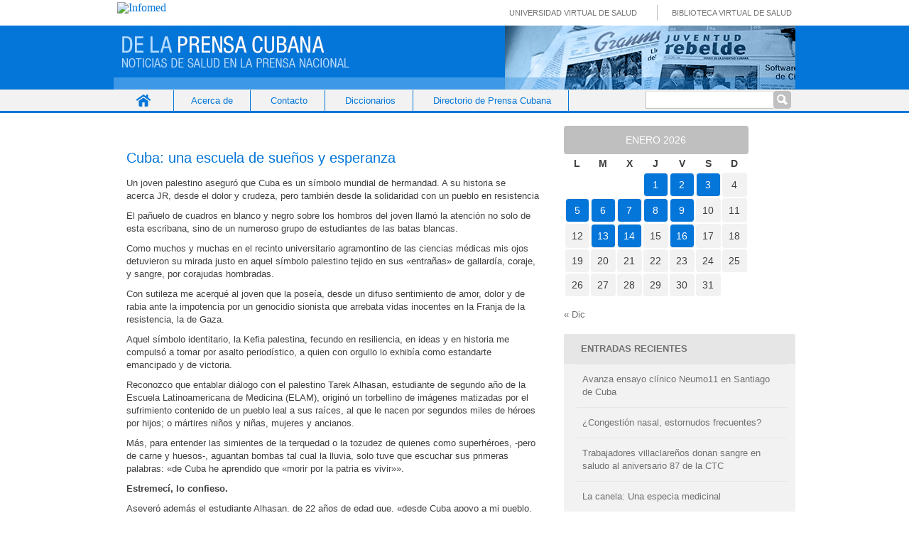

--- FILE ---
content_type: text/html; charset=UTF-8
request_url: http://www.prensacubana.sld.cu/cuba-una-escuela-de-suenos-y-esperanza/
body_size: 19663
content:
<!DOCTYPE html PUBLIC "-//W3C//DTD XHTML 1.0 Transitional//EN" "http://www.w3.org/TR/xhtml1/DTD/xhtml1-transitional.dtd">
<html xmlns="http://www.w3.org/1999/xhtml">
<head profile="http://gmpg.org/xfn/11">
<title>Prensa cubana &#8211; Cuba: una escuela de sueños y esperanza</title>
<meta http-equiv="Content-Type" content="text/html; charset=UTF-8" />
<meta name="distribution" content="global" />
<meta name="robots" content="follow, all" />
<meta name="language" content="en, sv" />
<meta name="generator" content="WordPress 6.1.1" />
<!-- leave this for stats please -->
<link rel="Shortcut Icon" href="http://www.prensacubana.sld.cuimages/favicon.ico" type="image/x-icon" />
<link rel="alternate" type="application/rss+xml" title="RSS 2.0" href="http://www.prensacubana.sld.cu/feed/" />
<link rel="alternate" type="text/xml" title="RSS .92" href="http://www.prensacubana.sld.cu/feed/rss/" />
<link rel="alternate" type="application/atom+xml" title="Atom 0.3" href="http://www.prensacubana.sld.cu/feed/atom/" />
<link rel="pingback" href="http://www.prensacubana.sld.cu/xmlrpc.php" />
	<link rel='archives' title='enero 2026' href='http://www.prensacubana.sld.cu/2026/01/' />
	<link rel='archives' title='diciembre 2025' href='http://www.prensacubana.sld.cu/2025/12/' />
	<link rel='archives' title='noviembre 2025' href='http://www.prensacubana.sld.cu/2025/11/' />
	<link rel='archives' title='octubre 2025' href='http://www.prensacubana.sld.cu/2025/10/' />
	<link rel='archives' title='septiembre 2025' href='http://www.prensacubana.sld.cu/2025/09/' />
	<link rel='archives' title='agosto 2025' href='http://www.prensacubana.sld.cu/2025/08/' />
	<link rel='archives' title='julio 2025' href='http://www.prensacubana.sld.cu/2025/07/' />
	<link rel='archives' title='junio 2025' href='http://www.prensacubana.sld.cu/2025/06/' />
	<link rel='archives' title='mayo 2025' href='http://www.prensacubana.sld.cu/2025/05/' />
	<link rel='archives' title='abril 2025' href='http://www.prensacubana.sld.cu/2025/04/' />
	<link rel='archives' title='marzo 2025' href='http://www.prensacubana.sld.cu/2025/03/' />
	<link rel='archives' title='febrero 2025' href='http://www.prensacubana.sld.cu/2025/02/' />
	<link rel='archives' title='enero 2025' href='http://www.prensacubana.sld.cu/2025/01/' />
	<link rel='archives' title='noviembre 2024' href='http://www.prensacubana.sld.cu/2024/11/' />
	<link rel='archives' title='octubre 2024' href='http://www.prensacubana.sld.cu/2024/10/' />
	<link rel='archives' title='septiembre 2024' href='http://www.prensacubana.sld.cu/2024/09/' />
	<link rel='archives' title='agosto 2024' href='http://www.prensacubana.sld.cu/2024/08/' />
	<link rel='archives' title='julio 2024' href='http://www.prensacubana.sld.cu/2024/07/' />
	<link rel='archives' title='junio 2024' href='http://www.prensacubana.sld.cu/2024/06/' />
	<link rel='archives' title='mayo 2024' href='http://www.prensacubana.sld.cu/2024/05/' />
	<link rel='archives' title='abril 2024' href='http://www.prensacubana.sld.cu/2024/04/' />
	<link rel='archives' title='marzo 2024' href='http://www.prensacubana.sld.cu/2024/03/' />
	<link rel='archives' title='febrero 2024' href='http://www.prensacubana.sld.cu/2024/02/' />
	<link rel='archives' title='enero 2024' href='http://www.prensacubana.sld.cu/2024/01/' />
	<link rel='archives' title='diciembre 2023' href='http://www.prensacubana.sld.cu/2023/12/' />
	<link rel='archives' title='noviembre 2023' href='http://www.prensacubana.sld.cu/2023/11/' />
	<link rel='archives' title='octubre 2023' href='http://www.prensacubana.sld.cu/2023/10/' />
	<link rel='archives' title='septiembre 2023' href='http://www.prensacubana.sld.cu/2023/09/' />
	<link rel='archives' title='agosto 2023' href='http://www.prensacubana.sld.cu/2023/08/' />
	<link rel='archives' title='julio 2023' href='http://www.prensacubana.sld.cu/2023/07/' />
	<link rel='archives' title='mayo 2023' href='http://www.prensacubana.sld.cu/2023/05/' />
	<link rel='archives' title='abril 2023' href='http://www.prensacubana.sld.cu/2023/04/' />
	<link rel='archives' title='marzo 2023' href='http://www.prensacubana.sld.cu/2023/03/' />
	<link rel='archives' title='febrero 2023' href='http://www.prensacubana.sld.cu/2023/02/' />
	<link rel='archives' title='enero 2023' href='http://www.prensacubana.sld.cu/2023/01/' />
	<link rel='archives' title='noviembre 2022' href='http://www.prensacubana.sld.cu/2022/11/' />
	<link rel='archives' title='octubre 2022' href='http://www.prensacubana.sld.cu/2022/10/' />
	<link rel='archives' title='septiembre 2022' href='http://www.prensacubana.sld.cu/2022/09/' />
	<link rel='archives' title='agosto 2022' href='http://www.prensacubana.sld.cu/2022/08/' />
	<link rel='archives' title='julio 2022' href='http://www.prensacubana.sld.cu/2022/07/' />
	<link rel='archives' title='junio 2022' href='http://www.prensacubana.sld.cu/2022/06/' />
	<link rel='archives' title='mayo 2022' href='http://www.prensacubana.sld.cu/2022/05/' />
	<link rel='archives' title='abril 2022' href='http://www.prensacubana.sld.cu/2022/04/' />
	<link rel='archives' title='marzo 2022' href='http://www.prensacubana.sld.cu/2022/03/' />
	<link rel='archives' title='febrero 2022' href='http://www.prensacubana.sld.cu/2022/02/' />
	<link rel='archives' title='enero 2022' href='http://www.prensacubana.sld.cu/2022/01/' />
	<link rel='archives' title='diciembre 2021' href='http://www.prensacubana.sld.cu/2021/12/' />
	<link rel='archives' title='noviembre 2021' href='http://www.prensacubana.sld.cu/2021/11/' />
	<link rel='archives' title='octubre 2021' href='http://www.prensacubana.sld.cu/2021/10/' />
	<link rel='archives' title='septiembre 2021' href='http://www.prensacubana.sld.cu/2021/09/' />
	<link rel='archives' title='agosto 2021' href='http://www.prensacubana.sld.cu/2021/08/' />
	<link rel='archives' title='julio 2021' href='http://www.prensacubana.sld.cu/2021/07/' />
	<link rel='archives' title='junio 2021' href='http://www.prensacubana.sld.cu/2021/06/' />
	<link rel='archives' title='mayo 2021' href='http://www.prensacubana.sld.cu/2021/05/' />
	<link rel='archives' title='abril 2021' href='http://www.prensacubana.sld.cu/2021/04/' />
	<link rel='archives' title='marzo 2020' href='http://www.prensacubana.sld.cu/2020/03/' />
<link rel="stylesheet" href="http://www.prensacubana.sld.cu/wp-content/themes/prensacubana/style.css" type="text/css" media="screen" />
<!--[if IE]>
<link rel="stylesheet" href="http://www.prensacubana.sld.cu/wp-content/themes/prensacubana/ie.css" media="screen" type="text/css" />
<![endif]-->
<meta name='robots' content='max-image-preview:large' />
<link rel="alternate" type="application/rss+xml" title="Prensa cubana &raquo; Comentario Cuba: una escuela de sueños y esperanza del feed" href="http://www.prensacubana.sld.cu/cuba-una-escuela-de-suenos-y-esperanza/feed/" />
<script type="text/javascript">
window._wpemojiSettings = {"baseUrl":"https:\/\/s.w.org\/images\/core\/emoji\/14.0.0\/72x72\/","ext":".png","svgUrl":"https:\/\/s.w.org\/images\/core\/emoji\/14.0.0\/svg\/","svgExt":".svg","source":{"concatemoji":"http:\/\/www.prensacubana.sld.cu\/wp-includes\/js\/wp-emoji-release.min.js?ver=6.1.1"}};
/*! This file is auto-generated */
!function(e,a,t){var n,r,o,i=a.createElement("canvas"),p=i.getContext&&i.getContext("2d");function s(e,t){var a=String.fromCharCode,e=(p.clearRect(0,0,i.width,i.height),p.fillText(a.apply(this,e),0,0),i.toDataURL());return p.clearRect(0,0,i.width,i.height),p.fillText(a.apply(this,t),0,0),e===i.toDataURL()}function c(e){var t=a.createElement("script");t.src=e,t.defer=t.type="text/javascript",a.getElementsByTagName("head")[0].appendChild(t)}for(o=Array("flag","emoji"),t.supports={everything:!0,everythingExceptFlag:!0},r=0;r<o.length;r++)t.supports[o[r]]=function(e){if(p&&p.fillText)switch(p.textBaseline="top",p.font="600 32px Arial",e){case"flag":return s([127987,65039,8205,9895,65039],[127987,65039,8203,9895,65039])?!1:!s([55356,56826,55356,56819],[55356,56826,8203,55356,56819])&&!s([55356,57332,56128,56423,56128,56418,56128,56421,56128,56430,56128,56423,56128,56447],[55356,57332,8203,56128,56423,8203,56128,56418,8203,56128,56421,8203,56128,56430,8203,56128,56423,8203,56128,56447]);case"emoji":return!s([129777,127995,8205,129778,127999],[129777,127995,8203,129778,127999])}return!1}(o[r]),t.supports.everything=t.supports.everything&&t.supports[o[r]],"flag"!==o[r]&&(t.supports.everythingExceptFlag=t.supports.everythingExceptFlag&&t.supports[o[r]]);t.supports.everythingExceptFlag=t.supports.everythingExceptFlag&&!t.supports.flag,t.DOMReady=!1,t.readyCallback=function(){t.DOMReady=!0},t.supports.everything||(n=function(){t.readyCallback()},a.addEventListener?(a.addEventListener("DOMContentLoaded",n,!1),e.addEventListener("load",n,!1)):(e.attachEvent("onload",n),a.attachEvent("onreadystatechange",function(){"complete"===a.readyState&&t.readyCallback()})),(e=t.source||{}).concatemoji?c(e.concatemoji):e.wpemoji&&e.twemoji&&(c(e.twemoji),c(e.wpemoji)))}(window,document,window._wpemojiSettings);
</script>
<style type="text/css">
img.wp-smiley,
img.emoji {
	display: inline !important;
	border: none !important;
	box-shadow: none !important;
	height: 1em !important;
	width: 1em !important;
	margin: 0 0.07em !important;
	vertical-align: -0.1em !important;
	background: none !important;
	padding: 0 !important;
}
</style>
	<link rel='stylesheet' id='wp-block-library-css' href='http://www.prensacubana.sld.cu/wp-includes/css/dist/block-library/style.min.css?ver=6.1.1' type='text/css' media='all' />
<link rel='stylesheet' id='classic-theme-styles-css' href='http://www.prensacubana.sld.cu/wp-includes/css/classic-themes.min.css?ver=1' type='text/css' media='all' />
<style id='global-styles-inline-css' type='text/css'>
body{--wp--preset--color--black: #000000;--wp--preset--color--cyan-bluish-gray: #abb8c3;--wp--preset--color--white: #ffffff;--wp--preset--color--pale-pink: #f78da7;--wp--preset--color--vivid-red: #cf2e2e;--wp--preset--color--luminous-vivid-orange: #ff6900;--wp--preset--color--luminous-vivid-amber: #fcb900;--wp--preset--color--light-green-cyan: #7bdcb5;--wp--preset--color--vivid-green-cyan: #00d084;--wp--preset--color--pale-cyan-blue: #8ed1fc;--wp--preset--color--vivid-cyan-blue: #0693e3;--wp--preset--color--vivid-purple: #9b51e0;--wp--preset--gradient--vivid-cyan-blue-to-vivid-purple: linear-gradient(135deg,rgba(6,147,227,1) 0%,rgb(155,81,224) 100%);--wp--preset--gradient--light-green-cyan-to-vivid-green-cyan: linear-gradient(135deg,rgb(122,220,180) 0%,rgb(0,208,130) 100%);--wp--preset--gradient--luminous-vivid-amber-to-luminous-vivid-orange: linear-gradient(135deg,rgba(252,185,0,1) 0%,rgba(255,105,0,1) 100%);--wp--preset--gradient--luminous-vivid-orange-to-vivid-red: linear-gradient(135deg,rgba(255,105,0,1) 0%,rgb(207,46,46) 100%);--wp--preset--gradient--very-light-gray-to-cyan-bluish-gray: linear-gradient(135deg,rgb(238,238,238) 0%,rgb(169,184,195) 100%);--wp--preset--gradient--cool-to-warm-spectrum: linear-gradient(135deg,rgb(74,234,220) 0%,rgb(151,120,209) 20%,rgb(207,42,186) 40%,rgb(238,44,130) 60%,rgb(251,105,98) 80%,rgb(254,248,76) 100%);--wp--preset--gradient--blush-light-purple: linear-gradient(135deg,rgb(255,206,236) 0%,rgb(152,150,240) 100%);--wp--preset--gradient--blush-bordeaux: linear-gradient(135deg,rgb(254,205,165) 0%,rgb(254,45,45) 50%,rgb(107,0,62) 100%);--wp--preset--gradient--luminous-dusk: linear-gradient(135deg,rgb(255,203,112) 0%,rgb(199,81,192) 50%,rgb(65,88,208) 100%);--wp--preset--gradient--pale-ocean: linear-gradient(135deg,rgb(255,245,203) 0%,rgb(182,227,212) 50%,rgb(51,167,181) 100%);--wp--preset--gradient--electric-grass: linear-gradient(135deg,rgb(202,248,128) 0%,rgb(113,206,126) 100%);--wp--preset--gradient--midnight: linear-gradient(135deg,rgb(2,3,129) 0%,rgb(40,116,252) 100%);--wp--preset--duotone--dark-grayscale: url('#wp-duotone-dark-grayscale');--wp--preset--duotone--grayscale: url('#wp-duotone-grayscale');--wp--preset--duotone--purple-yellow: url('#wp-duotone-purple-yellow');--wp--preset--duotone--blue-red: url('#wp-duotone-blue-red');--wp--preset--duotone--midnight: url('#wp-duotone-midnight');--wp--preset--duotone--magenta-yellow: url('#wp-duotone-magenta-yellow');--wp--preset--duotone--purple-green: url('#wp-duotone-purple-green');--wp--preset--duotone--blue-orange: url('#wp-duotone-blue-orange');--wp--preset--font-size--small: 13px;--wp--preset--font-size--medium: 20px;--wp--preset--font-size--large: 36px;--wp--preset--font-size--x-large: 42px;--wp--preset--spacing--20: 0.44rem;--wp--preset--spacing--30: 0.67rem;--wp--preset--spacing--40: 1rem;--wp--preset--spacing--50: 1.5rem;--wp--preset--spacing--60: 2.25rem;--wp--preset--spacing--70: 3.38rem;--wp--preset--spacing--80: 5.06rem;}:where(.is-layout-flex){gap: 0.5em;}body .is-layout-flow > .alignleft{float: left;margin-inline-start: 0;margin-inline-end: 2em;}body .is-layout-flow > .alignright{float: right;margin-inline-start: 2em;margin-inline-end: 0;}body .is-layout-flow > .aligncenter{margin-left: auto !important;margin-right: auto !important;}body .is-layout-constrained > .alignleft{float: left;margin-inline-start: 0;margin-inline-end: 2em;}body .is-layout-constrained > .alignright{float: right;margin-inline-start: 2em;margin-inline-end: 0;}body .is-layout-constrained > .aligncenter{margin-left: auto !important;margin-right: auto !important;}body .is-layout-constrained > :where(:not(.alignleft):not(.alignright):not(.alignfull)){max-width: var(--wp--style--global--content-size);margin-left: auto !important;margin-right: auto !important;}body .is-layout-constrained > .alignwide{max-width: var(--wp--style--global--wide-size);}body .is-layout-flex{display: flex;}body .is-layout-flex{flex-wrap: wrap;align-items: center;}body .is-layout-flex > *{margin: 0;}:where(.wp-block-columns.is-layout-flex){gap: 2em;}.has-black-color{color: var(--wp--preset--color--black) !important;}.has-cyan-bluish-gray-color{color: var(--wp--preset--color--cyan-bluish-gray) !important;}.has-white-color{color: var(--wp--preset--color--white) !important;}.has-pale-pink-color{color: var(--wp--preset--color--pale-pink) !important;}.has-vivid-red-color{color: var(--wp--preset--color--vivid-red) !important;}.has-luminous-vivid-orange-color{color: var(--wp--preset--color--luminous-vivid-orange) !important;}.has-luminous-vivid-amber-color{color: var(--wp--preset--color--luminous-vivid-amber) !important;}.has-light-green-cyan-color{color: var(--wp--preset--color--light-green-cyan) !important;}.has-vivid-green-cyan-color{color: var(--wp--preset--color--vivid-green-cyan) !important;}.has-pale-cyan-blue-color{color: var(--wp--preset--color--pale-cyan-blue) !important;}.has-vivid-cyan-blue-color{color: var(--wp--preset--color--vivid-cyan-blue) !important;}.has-vivid-purple-color{color: var(--wp--preset--color--vivid-purple) !important;}.has-black-background-color{background-color: var(--wp--preset--color--black) !important;}.has-cyan-bluish-gray-background-color{background-color: var(--wp--preset--color--cyan-bluish-gray) !important;}.has-white-background-color{background-color: var(--wp--preset--color--white) !important;}.has-pale-pink-background-color{background-color: var(--wp--preset--color--pale-pink) !important;}.has-vivid-red-background-color{background-color: var(--wp--preset--color--vivid-red) !important;}.has-luminous-vivid-orange-background-color{background-color: var(--wp--preset--color--luminous-vivid-orange) !important;}.has-luminous-vivid-amber-background-color{background-color: var(--wp--preset--color--luminous-vivid-amber) !important;}.has-light-green-cyan-background-color{background-color: var(--wp--preset--color--light-green-cyan) !important;}.has-vivid-green-cyan-background-color{background-color: var(--wp--preset--color--vivid-green-cyan) !important;}.has-pale-cyan-blue-background-color{background-color: var(--wp--preset--color--pale-cyan-blue) !important;}.has-vivid-cyan-blue-background-color{background-color: var(--wp--preset--color--vivid-cyan-blue) !important;}.has-vivid-purple-background-color{background-color: var(--wp--preset--color--vivid-purple) !important;}.has-black-border-color{border-color: var(--wp--preset--color--black) !important;}.has-cyan-bluish-gray-border-color{border-color: var(--wp--preset--color--cyan-bluish-gray) !important;}.has-white-border-color{border-color: var(--wp--preset--color--white) !important;}.has-pale-pink-border-color{border-color: var(--wp--preset--color--pale-pink) !important;}.has-vivid-red-border-color{border-color: var(--wp--preset--color--vivid-red) !important;}.has-luminous-vivid-orange-border-color{border-color: var(--wp--preset--color--luminous-vivid-orange) !important;}.has-luminous-vivid-amber-border-color{border-color: var(--wp--preset--color--luminous-vivid-amber) !important;}.has-light-green-cyan-border-color{border-color: var(--wp--preset--color--light-green-cyan) !important;}.has-vivid-green-cyan-border-color{border-color: var(--wp--preset--color--vivid-green-cyan) !important;}.has-pale-cyan-blue-border-color{border-color: var(--wp--preset--color--pale-cyan-blue) !important;}.has-vivid-cyan-blue-border-color{border-color: var(--wp--preset--color--vivid-cyan-blue) !important;}.has-vivid-purple-border-color{border-color: var(--wp--preset--color--vivid-purple) !important;}.has-vivid-cyan-blue-to-vivid-purple-gradient-background{background: var(--wp--preset--gradient--vivid-cyan-blue-to-vivid-purple) !important;}.has-light-green-cyan-to-vivid-green-cyan-gradient-background{background: var(--wp--preset--gradient--light-green-cyan-to-vivid-green-cyan) !important;}.has-luminous-vivid-amber-to-luminous-vivid-orange-gradient-background{background: var(--wp--preset--gradient--luminous-vivid-amber-to-luminous-vivid-orange) !important;}.has-luminous-vivid-orange-to-vivid-red-gradient-background{background: var(--wp--preset--gradient--luminous-vivid-orange-to-vivid-red) !important;}.has-very-light-gray-to-cyan-bluish-gray-gradient-background{background: var(--wp--preset--gradient--very-light-gray-to-cyan-bluish-gray) !important;}.has-cool-to-warm-spectrum-gradient-background{background: var(--wp--preset--gradient--cool-to-warm-spectrum) !important;}.has-blush-light-purple-gradient-background{background: var(--wp--preset--gradient--blush-light-purple) !important;}.has-blush-bordeaux-gradient-background{background: var(--wp--preset--gradient--blush-bordeaux) !important;}.has-luminous-dusk-gradient-background{background: var(--wp--preset--gradient--luminous-dusk) !important;}.has-pale-ocean-gradient-background{background: var(--wp--preset--gradient--pale-ocean) !important;}.has-electric-grass-gradient-background{background: var(--wp--preset--gradient--electric-grass) !important;}.has-midnight-gradient-background{background: var(--wp--preset--gradient--midnight) !important;}.has-small-font-size{font-size: var(--wp--preset--font-size--small) !important;}.has-medium-font-size{font-size: var(--wp--preset--font-size--medium) !important;}.has-large-font-size{font-size: var(--wp--preset--font-size--large) !important;}.has-x-large-font-size{font-size: var(--wp--preset--font-size--x-large) !important;}
.wp-block-navigation a:where(:not(.wp-element-button)){color: inherit;}
:where(.wp-block-columns.is-layout-flex){gap: 2em;}
.wp-block-pullquote{font-size: 1.5em;line-height: 1.6;}
</style>
<link rel='stylesheet' id='contact-form-7-css' href='http://www.prensacubana.sld.cu/wp-content/plugins/contact-form-7/includes/css/styles.css?ver=5.7.3' type='text/css' media='all' />
<script type='text/javascript' src='http://www.prensacubana.sld.cu/wp-includes/js/jquery/jquery.min.js?ver=3.6.1' id='jquery-core-js'></script>
<script type='text/javascript' src='http://www.prensacubana.sld.cu/wp-includes/js/jquery/jquery-migrate.min.js?ver=3.3.2' id='jquery-migrate-js'></script>
<link rel="https://api.w.org/" href="http://www.prensacubana.sld.cu/wp-json/" /><link rel="alternate" type="application/json" href="http://www.prensacubana.sld.cu/wp-json/wp/v2/posts/36368" /><link rel="EditURI" type="application/rsd+xml" title="RSD" href="http://www.prensacubana.sld.cu/xmlrpc.php?rsd" />
<link rel="wlwmanifest" type="application/wlwmanifest+xml" href="http://www.prensacubana.sld.cu/wp-includes/wlwmanifest.xml" />
<meta name="generator" content="WordPress 6.1.1" />
<link rel="canonical" href="http://www.prensacubana.sld.cu/cuba-una-escuela-de-suenos-y-esperanza/" />
<link rel='shortlink' href='http://www.prensacubana.sld.cu/?p=36368' />
<link rel="alternate" type="application/json+oembed" href="http://www.prensacubana.sld.cu/wp-json/oembed/1.0/embed?url=http%3A%2F%2Fwww.prensacubana.sld.cu%2Fcuba-una-escuela-de-suenos-y-esperanza%2F" />
<link rel="alternate" type="text/xml+oembed" href="http://www.prensacubana.sld.cu/wp-json/oembed/1.0/embed?url=http%3A%2F%2Fwww.prensacubana.sld.cu%2Fcuba-una-escuela-de-suenos-y-esperanza%2F&#038;format=xml" />
</head>
<body>
<div id="logo">
	<div id="wrapper_imgInfo">
	  <div id="imgInfo">
		<a href="http://www.sld.cu"><img src="http://fnmedicamentos.sld.cu/local/interface/default/images/logoinfomed.gif" alt="Infomed"  border="0" title="Infomed" /></a>
	  </div>
	  <div id="menulogo">	
		<ul>
			<li class="uvs"><a href="http://www.uvs.sld.cu" title="UVS" > Universidad Virtual de Salud</a></li>
			<li class="bvs"><a href="http://www.bvs.sld.cu" title="BVS" > Biblioteca Virtual de Salud</a></li>
		</ul>
	   </div>
	</div>
</div>
<div id="header">
	<a href="http://www.prensacubana.sld.cu/">Prensa cubana</a>
	<//?php bloginfo('description'); ?>
</div>

<div id="navbar">
 <div class="wrapper_navbar">
	<div class="nav-menu"><ul>
<li ><a href="http://www.prensacubana.sld.cu/">Inicio</a></li><li class="page_item page-item-16170"><a href="http://www.prensacubana.sld.cu/acerca-de/">Acerca de</a></li>
<li class="page_item page-item-10"><a href="http://www.prensacubana.sld.cu/contacto/">Contacto</a></li>
<li class="page_item page-item-21701"><a href="http://www.prensacubana.sld.cu/diccionarios/">Diccionarios</a></li>
<li class="page_item page-item-34235"><a href="http://www.prensacubana.sld.cu/directorio-de-prensa-cubana/">Directorio de Prensa Cubana</a></li>
</ul></div>
	<!-- #site-navigation -->
    <span class="searchform"><form role="search" method="get" id="searchform" class="searchform" action="http://www.prensacubana.sld.cu/">
				<div>
					<label class="screen-reader-text" for="s">Buscar:</label>
					<input type="text" value="" name="s" id="s" />
					<input type="submit" id="searchsubmit" value="Buscar" />
				</div>
			</form></span> 
 </div>
</div>
<div id="wrap">
<div id="content">
<!--l_sidebar.php-->
<div id="contentmiddle">
	 <div class="contenedor">
	<div class="contentdate">
	<h3>Abr</h3>
	<h4>22</h4>
	</div>	
    <div class="contenttitle">
	<h1><a href="http://www.prensacubana.sld.cu/cuba-una-escuela-de-suenos-y-esperanza/" rel="bookmark">Cuba: una escuela de sueños y esperanza</a></h1>
	<!--p> | <a href="http://www.prensacubana.sld.cu/cuba-una-escuela-de-suenos-y-esperanza/#respond">Leave a Comment</a>	</p-->
	</div>
	<p>Un joven palestino aseguró que Cuba es un símbolo mundial de hermandad. A su historia se acerca JR, desde el dolor y crudeza, pero también desde la solidaridad con un pueblo en resistencia</p>
<p>El pañuelo de cuadros en blanco y negro sobre los hombros del joven llamó la atención no solo de esta escribana, sino de un numeroso grupo de estudiantes de las batas blancas.</p>
<p>Como muchos y muchas en el recinto universitario agramontino de las ciencias médicas mis ojos detuvieron su mirada justo en aquel símbolo palestino tejido en sus «entrañas» de gallardía, coraje, y sangre, por corajudas hombradas.</p>
<p>Con sutileza me acerqué al joven que la poseía, desde un difuso sentimiento de amor, dolor y de rabia ante la impotencia por un genocidio sionista que arrebata vidas inocentes en la Franja de la resistencia, la de Gaza.</p>
<p>Aquel símbolo identitario, la Kefia palestina, fecundo en resiliencia, en ideas y en historia me compulsó a tomar por asalto periodístico, a quien con orgullo lo exhibía como estandarte emancipado y de victoria.</p>
<p>Reconozco que entablar diálogo con el palestino Tarek Alhasan, estudiante de segundo año de la Escuela Latinoamericana de Medicina (ELAM), originó un torbellino de imágenes matizadas por el sufrimiento contenido de un pueblo leal a sus raíces, al que le nacen por segundos miles de héroes por hijos; o mártires niños y niñas, mujeres y ancianos.</p>
<p>Más, para entender las simientes de la terquedad o la tozudez de quienes como superhéroes, -pero de carne y huesos-, aguantan bombas tal cual la lluvia, solo tuve que escuchar sus primeras palabras: «de Cuba he aprendido que «morir por la patria es vivir»».</p>
<p><strong>Estremecí, lo confieso.</strong></p>
<p>Aseveró además el estudiante Alhasan, de 22 años de edad que, «desde Cuba apoyo a mi pueblo, porque somos un pueblo en resistencia. A mis hermanos les digo que resistan y que todos los jóvenes palestinos estén unidos en la lucha por la libertad».</p>
<p>Tarek, quien visitó Camagüey como invitado al Octavo Encuentro Nacional de Estudiantes de las Ciencias Médicas, el cual concluyó este viernes, aseguró que Cuba es un símbolo mundial de hermandad.</p>
<p>Todos mis compatriotas estamos agradecidos de Cuba, de su solidaridad y ejemplo. Cuba siempre nos muestra su grandeza. He visto los actos de apoyo en todas las provincias del país y eso nos da fuerza, porque no estamos solos en esta lucha», refirió.</p>
<p>De la ELAM comentó sobre sus enseñanzas que van más allá de las aspiraciones individuales: «Comparto costumbres, tradiciones y culturas con los compañeros de otros países, lo cual me fortaleza y hermana. La escuela es una comunidad de proyectos profesionales y de vida para los estudiantes extranjeros y de esperanza, en la que estudiantes palestinos y de otras latitudes encuentran sus sueños».</p>
<p>Aseveró, quien es un refugiado en el Líbano, al igual que su familia, la cual emigró desde el año 1975, del siglo pasado, que la distancia no detiene sus deseos de luchar por la libertad de su patria.</p>
<p>En Cuba nos formamos como médico de ciencia y conciencia para ayudar a nuestro pueblo. Estamos en una etapa en la que la causa palestina nos une, a pesar del lugar donde nos encontremos, y ese es uno de nuestros objetivos, la unidad, además del de la resistencia».</p>
<p>Tarek Alhasan, quien aspira a convertirse en ortopédico subrayó: «Hay dolor cuando se piensa en los seres queridos. Nos comunicamos con nuestras familias cuando podemos, porque no hay internet. La situación allá es muy dura y siempre esperamos noticias igual de duras, pero rendirse no es el camino, por eso cuando concluya mis estudios seré un médico para mi país».</p>
<p>De las enseñanzas de los jóvenes cubanos Tarek Alhasan, quien como su familia se sabe natural de la Franja de Gaza, comentó: «Los jóvenes cubanos son parte del futuro de Cuba y del mundo. Ellos se preparan para servir a su pueblo bajo cualquier circunstancia y en eso nos parecemos. Doy gracias por sus enseñanzas».</p>
<p><strong>21 abril 2024| Fuente: <a href="https://www.juventudrebelde.cu/cuba/2024-04-21/cuba-una-escuela-de-suenos-y-esperanza">Juventud Rebelde</a></strong></p>
	<div class="nueva">
	abril 22, 2024 | Gleidis Hurtado Cumbá | Filed under: <a href="http://www.prensacubana.sld.cu/category/cuba-2/" rel="category tag">Cuba</a>, <a href="http://www.prensacubana.sld.cu/category/de-la-prensa-cubana/" rel="category tag">De la prensa cubana</a>, <a href="http://www.prensacubana.sld.cu/category/de-la-prensa-cubana/educacion/" rel="category tag">Educación</a>, <a href="http://www.prensacubana.sld.cu/category/de-la-prensa-cubana/reconocimiento/" rel="category tag">Reconocimiento</a>, <a href="http://www.prensacubana.sld.cu/category/de-la-prensa-cubana/salud/" rel="category tag">Salud</a>, <a href="http://www.prensacubana.sld.cu/category/de-la-prensa-cubana/solidaridad/" rel="category tag">Solidaridad</a> | Etiquetas: <a href="http://www.prensacubana.sld.cu/tag/conversacion/" rel="tag">conversación</a>, <a href="http://www.prensacubana.sld.cu/tag/ensenanza/" rel="tag">enseñanza</a>, <a href="http://www.prensacubana.sld.cu/tag/estudiante-de-segundo-ano-de-la-escuela-latinoamericana-de-medicina-elam/" rel="tag">estudiante de segundo año de la Escuela Latinoamericana de Medicina (ELAM)</a>, <a href="http://www.prensacubana.sld.cu/tag/franja-de-gaza/" rel="tag">Franja de Gaza</a>, <a href="http://www.prensacubana.sld.cu/tag/palestino-tarek-alhasan/" rel="tag">palestino Tarek Alhasan</a> |  	</div>
	<!--
		-->
		<p align="center">
		<div class="pagination"></div>	  
    </p>
	<h1>Comments</h1>
	<div id="commentblock">
<!--comments form -->
	    
   <!--comments area-->
      <!-- If comments are open, but there are no comments. -->
            
<div id="commentsform">
    <form action="http://www.prensacubana.sld.cu/wp-comments-post.php" method="post" id="commentform">
            
      <p>Name (required)<br />
      <input type="text" name="author" id="s1" value="" size="30" tabindex="1" />
      </p>
      
      <p>Email (required)<br />
      <input type="text" name="email" id="s2" value="" size="30" tabindex="2" />
      </p>
      
      <p>Web<br />
      <input type="text" name="url" id="s3" value="" size="30" tabindex="3" />
      </p>
      
            <!--<p>XHTML:</strong> You can use these tags: &lt;a href=&quot;&quot; title=&quot;&quot;&gt; &lt;abbr title=&quot;&quot;&gt; &lt;acronym title=&quot;&quot;&gt; &lt;b&gt; &lt;blockquote cite=&quot;&quot;&gt; &lt;cite&gt; &lt;code&gt; &lt;del datetime=&quot;&quot;&gt; &lt;em&gt; &lt;i&gt; &lt;q cite=&quot;&quot;&gt; &lt;s&gt; &lt;strike&gt; &lt;strong&gt; </p>-->
      <p>Speak your mind<br />
      <textarea name="comment" id="s4" cols="90" rows="10" tabindex="4"></textarea>
      </p>
      
      <p>
        <input name="submit" type="submit" id="hbutt" tabindex="5" value="Submit Comment" />
        <input type="hidden" name="comment_post_ID" value="36368" />
      </p>
      <p class="comment-form-captcha">
		<label><b>Captcha </b><span class="required">*</span></label>
		<div style="clear:both;"></div><div style="clear:both;"></div><img src="[data-uri]"/ width="100"><label>Escriba el texto mostrado arriba:</label>
		<input id="captcha_code" name="captcha_code" size="15" type="text" />
		<div style="clear:both;"></div>
		</p>    </form>
  </div>


</div>
 </div>
</div>	
<!-- begin r_sidebar -->

	<div id="r_sidebar">
	<ul id="r_sidebarwidgeted">
	<li id="calendar-2" class="widget widget_calendar"><div id="calendar_wrap" class="calendar_wrap"><table id="wp-calendar" class="wp-calendar-table">
	<caption>enero 2026</caption>
	<thead>
	<tr>
		<th scope="col" title="lunes">L</th>
		<th scope="col" title="martes">M</th>
		<th scope="col" title="miércoles">X</th>
		<th scope="col" title="jueves">J</th>
		<th scope="col" title="viernes">V</th>
		<th scope="col" title="sábado">S</th>
		<th scope="col" title="domingo">D</th>
	</tr>
	</thead>
	<tbody>
	<tr>
		<td colspan="3" class="pad">&nbsp;</td><td><a href="http://www.prensacubana.sld.cu/2026/01/01/" aria-label="Entradas publicadas el 1 de January de 2026">1</a></td><td><a href="http://www.prensacubana.sld.cu/2026/01/02/" aria-label="Entradas publicadas el 2 de January de 2026">2</a></td><td><a href="http://www.prensacubana.sld.cu/2026/01/03/" aria-label="Entradas publicadas el 3 de January de 2026">3</a></td><td>4</td>
	</tr>
	<tr>
		<td><a href="http://www.prensacubana.sld.cu/2026/01/05/" aria-label="Entradas publicadas el 5 de January de 2026">5</a></td><td><a href="http://www.prensacubana.sld.cu/2026/01/06/" aria-label="Entradas publicadas el 6 de January de 2026">6</a></td><td><a href="http://www.prensacubana.sld.cu/2026/01/07/" aria-label="Entradas publicadas el 7 de January de 2026">7</a></td><td><a href="http://www.prensacubana.sld.cu/2026/01/08/" aria-label="Entradas publicadas el 8 de January de 2026">8</a></td><td><a href="http://www.prensacubana.sld.cu/2026/01/09/" aria-label="Entradas publicadas el 9 de January de 2026">9</a></td><td>10</td><td>11</td>
	</tr>
	<tr>
		<td>12</td><td><a href="http://www.prensacubana.sld.cu/2026/01/13/" aria-label="Entradas publicadas el 13 de January de 2026">13</a></td><td><a href="http://www.prensacubana.sld.cu/2026/01/14/" aria-label="Entradas publicadas el 14 de January de 2026">14</a></td><td>15</td><td><a href="http://www.prensacubana.sld.cu/2026/01/16/" aria-label="Entradas publicadas el 16 de January de 2026">16</a></td><td>17</td><td id="today">18</td>
	</tr>
	<tr>
		<td>19</td><td>20</td><td>21</td><td>22</td><td>23</td><td>24</td><td>25</td>
	</tr>
	<tr>
		<td>26</td><td>27</td><td>28</td><td>29</td><td>30</td><td>31</td>
		<td class="pad" colspan="1">&nbsp;</td>
	</tr>
	</tbody>
	</table><nav aria-label="Meses anteriores y posteriores" class="wp-calendar-nav">
		<span class="wp-calendar-nav-prev"><a href="http://www.prensacubana.sld.cu/2025/12/">&laquo; Dic</a></span>
		<span class="pad">&nbsp;</span>
		<span class="wp-calendar-nav-next">&nbsp;</span>
	</nav></div></li>

		<li id="recent-posts-2" class="widget widget_recent_entries">
		<h2 class="widgettitle">Entradas recientes</h2>

		<ul>
											<li>
					<a href="http://www.prensacubana.sld.cu/avanza-ensayo-clinico-neumo11-en-santiago-de-cuba/">Avanza ensayo clínico Neumo11 en Santiago de Cuba</a>
									</li>
											<li>
					<a href="http://www.prensacubana.sld.cu/congestion-nasal-estornudos-frecuentes/">¿Congestión nasal, estornudos frecuentes?</a>
									</li>
											<li>
					<a href="http://www.prensacubana.sld.cu/trabajadores-villaclarenos-donan-sangre-en-saludo-al-aniversario-87-de-la-ctc/">Trabajadores villaclareños donan sangre en saludo al aniversario 87 de la CTC</a>
									</li>
											<li>
					<a href="http://www.prensacubana.sld.cu/la-canela-una-especia-medicinal/">La canela: Una especia medicinal</a>
									</li>
											<li>
					<a href="http://www.prensacubana.sld.cu/crearan-en-matanzas-observatorio-cientifico-de-riesgos-asociados-al-pami/">Crearán en Matanzas observatorio científico de riesgos asociados al PAMI</a>
									</li>
					</ul>

		</li>
<li id="archives-2" class="widget widget_archive"><h2 class="widgettitle">Archivos</h2>
		<label class="screen-reader-text" for="archives-dropdown-2">Archivos</label>
		<select id="archives-dropdown-2" name="archive-dropdown">
			
			<option value="">Elegir el mes</option>
				<option value='http://www.prensacubana.sld.cu/2026/01/'> enero 2026 &nbsp;(48)</option>
	<option value='http://www.prensacubana.sld.cu/2025/12/'> diciembre 2025 &nbsp;(4)</option>
	<option value='http://www.prensacubana.sld.cu/2025/11/'> noviembre 2025 &nbsp;(79)</option>
	<option value='http://www.prensacubana.sld.cu/2025/10/'> octubre 2025 &nbsp;(44)</option>
	<option value='http://www.prensacubana.sld.cu/2025/09/'> septiembre 2025 &nbsp;(55)</option>
	<option value='http://www.prensacubana.sld.cu/2025/08/'> agosto 2025 &nbsp;(65)</option>
	<option value='http://www.prensacubana.sld.cu/2025/07/'> julio 2025 &nbsp;(83)</option>
	<option value='http://www.prensacubana.sld.cu/2025/06/'> junio 2025 &nbsp;(74)</option>
	<option value='http://www.prensacubana.sld.cu/2025/05/'> mayo 2025 &nbsp;(43)</option>
	<option value='http://www.prensacubana.sld.cu/2025/04/'> abril 2025 &nbsp;(65)</option>
	<option value='http://www.prensacubana.sld.cu/2025/03/'> marzo 2025 &nbsp;(36)</option>
	<option value='http://www.prensacubana.sld.cu/2025/02/'> febrero 2025 &nbsp;(50)</option>
	<option value='http://www.prensacubana.sld.cu/2025/01/'> enero 2025 &nbsp;(26)</option>
	<option value='http://www.prensacubana.sld.cu/2024/11/'> noviembre 2024 &nbsp;(1)</option>
	<option value='http://www.prensacubana.sld.cu/2024/10/'> octubre 2024 &nbsp;(9)</option>
	<option value='http://www.prensacubana.sld.cu/2024/09/'> septiembre 2024 &nbsp;(12)</option>
	<option value='http://www.prensacubana.sld.cu/2024/08/'> agosto 2024 &nbsp;(30)</option>
	<option value='http://www.prensacubana.sld.cu/2024/07/'> julio 2024 &nbsp;(40)</option>
	<option value='http://www.prensacubana.sld.cu/2024/06/'> junio 2024 &nbsp;(59)</option>
	<option value='http://www.prensacubana.sld.cu/2024/05/'> mayo 2024 &nbsp;(78)</option>
	<option value='http://www.prensacubana.sld.cu/2024/04/'> abril 2024 &nbsp;(100)</option>
	<option value='http://www.prensacubana.sld.cu/2024/03/'> marzo 2024 &nbsp;(64)</option>
	<option value='http://www.prensacubana.sld.cu/2024/02/'> febrero 2024 &nbsp;(48)</option>
	<option value='http://www.prensacubana.sld.cu/2024/01/'> enero 2024 &nbsp;(64)</option>
	<option value='http://www.prensacubana.sld.cu/2023/12/'> diciembre 2023 &nbsp;(40)</option>
	<option value='http://www.prensacubana.sld.cu/2023/11/'> noviembre 2023 &nbsp;(111)</option>
	<option value='http://www.prensacubana.sld.cu/2023/10/'> octubre 2023 &nbsp;(94)</option>
	<option value='http://www.prensacubana.sld.cu/2023/09/'> septiembre 2023 &nbsp;(112)</option>
	<option value='http://www.prensacubana.sld.cu/2023/08/'> agosto 2023 &nbsp;(117)</option>
	<option value='http://www.prensacubana.sld.cu/2023/07/'> julio 2023 &nbsp;(8)</option>
	<option value='http://www.prensacubana.sld.cu/2023/05/'> mayo 2023 &nbsp;(25)</option>
	<option value='http://www.prensacubana.sld.cu/2023/04/'> abril 2023 &nbsp;(69)</option>
	<option value='http://www.prensacubana.sld.cu/2023/03/'> marzo 2023 &nbsp;(12)</option>
	<option value='http://www.prensacubana.sld.cu/2023/02/'> febrero 2023 &nbsp;(66)</option>
	<option value='http://www.prensacubana.sld.cu/2023/01/'> enero 2023 &nbsp;(44)</option>
	<option value='http://www.prensacubana.sld.cu/2022/11/'> noviembre 2022 &nbsp;(110)</option>
	<option value='http://www.prensacubana.sld.cu/2022/10/'> octubre 2022 &nbsp;(139)</option>
	<option value='http://www.prensacubana.sld.cu/2022/09/'> septiembre 2022 &nbsp;(118)</option>
	<option value='http://www.prensacubana.sld.cu/2022/08/'> agosto 2022 &nbsp;(144)</option>
	<option value='http://www.prensacubana.sld.cu/2022/07/'> julio 2022 &nbsp;(181)</option>
	<option value='http://www.prensacubana.sld.cu/2022/06/'> junio 2022 &nbsp;(139)</option>
	<option value='http://www.prensacubana.sld.cu/2022/05/'> mayo 2022 &nbsp;(180)</option>
	<option value='http://www.prensacubana.sld.cu/2022/04/'> abril 2022 &nbsp;(180)</option>
	<option value='http://www.prensacubana.sld.cu/2022/03/'> marzo 2022 &nbsp;(179)</option>
	<option value='http://www.prensacubana.sld.cu/2022/02/'> febrero 2022 &nbsp;(136)</option>
	<option value='http://www.prensacubana.sld.cu/2022/01/'> enero 2022 &nbsp;(166)</option>
	<option value='http://www.prensacubana.sld.cu/2021/12/'> diciembre 2021 &nbsp;(183)</option>
	<option value='http://www.prensacubana.sld.cu/2021/11/'> noviembre 2021 &nbsp;(171)</option>
	<option value='http://www.prensacubana.sld.cu/2021/10/'> octubre 2021 &nbsp;(173)</option>
	<option value='http://www.prensacubana.sld.cu/2021/09/'> septiembre 2021 &nbsp;(168)</option>
	<option value='http://www.prensacubana.sld.cu/2021/08/'> agosto 2021 &nbsp;(206)</option>
	<option value='http://www.prensacubana.sld.cu/2021/07/'> julio 2021 &nbsp;(218)</option>
	<option value='http://www.prensacubana.sld.cu/2021/06/'> junio 2021 &nbsp;(192)</option>
	<option value='http://www.prensacubana.sld.cu/2021/05/'> mayo 2021 &nbsp;(150)</option>
	<option value='http://www.prensacubana.sld.cu/2021/04/'> abril 2021 &nbsp;(1)</option>
	<option value='http://www.prensacubana.sld.cu/2020/03/'> marzo 2020 &nbsp;(99)</option>

		</select>

<script type="text/javascript">
/* <![CDATA[ */
(function() {
	var dropdown = document.getElementById( "archives-dropdown-2" );
	function onSelectChange() {
		if ( dropdown.options[ dropdown.selectedIndex ].value !== '' ) {
			document.location.href = this.options[ this.selectedIndex ].value;
		}
	}
	dropdown.onchange = onSelectChange;
})();
/* ]]> */
</script>
			</li>
<li id="categories-2" class="widget widget_categories"><h2 class="widgettitle">Categorías</h2>

			<ul>
					<li class="cat-item cat-item-1560"><a href="http://www.prensacubana.sld.cu/category/de-la-prensa-cubana/cubavive/">#CubaVive</a>
</li>
	<li class="cat-item cat-item-1165"><a href="http://www.prensacubana.sld.cu/category/de-la-prensa-cubana/abdala/">Abdala</a>
</li>
	<li class="cat-item cat-item-2991"><a href="http://www.prensacubana.sld.cu/category/de-la-prensa-cubana/accidente/">accidente</a>
</li>
	<li class="cat-item cat-item-3842"><a href="http://www.prensacubana.sld.cu/category/acuerdos-de-cooperacion-cientifica-y-tecnologica/">Acuerdos de Cooperación Científica y Tecnológica</a>
</li>
	<li class="cat-item cat-item-3899"><a href="http://www.prensacubana.sld.cu/category/acupuntura/">Acupuntura</a>
</li>
	<li class="cat-item cat-item-3621"><a href="http://www.prensacubana.sld.cu/category/adicciones/">Adicciones</a>
</li>
	<li class="cat-item cat-item-3562"><a href="http://www.prensacubana.sld.cu/category/agricultura/">agricultura</a>
</li>
	<li class="cat-item cat-item-3563"><a href="http://www.prensacubana.sld.cu/category/alimentacion/">alimentación</a>
</li>
	<li class="cat-item cat-item-1779"><a href="http://www.prensacubana.sld.cu/category/de-la-prensa-cubana/america/">América</a>
</li>
	<li class="cat-item cat-item-2546"><a href="http://www.prensacubana.sld.cu/category/de-la-prensa-cubana/ancianos/">Ancianos</a>
</li>
	<li class="cat-item cat-item-4559"><a href="http://www.prensacubana.sld.cu/category/antirretrovirales/">antirretrovirales</a>
</li>
	<li class="cat-item cat-item-1724"><a href="http://www.prensacubana.sld.cu/category/de-la-prensa-cubana/atencion-primaria-de-salud/">Atención Primaria de Salud</a>
</li>
	<li class="cat-item cat-item-3804"><a href="http://www.prensacubana.sld.cu/category/atencion-secundaria-de-salud/">Atención Secundaria de Salud</a>
</li>
	<li class="cat-item cat-item-3906"><a href="http://www.prensacubana.sld.cu/category/bienestar/">Bienestar</a>
</li>
	<li class="cat-item cat-item-1289"><a href="http://www.prensacubana.sld.cu/category/de-la-prensa-cubana/biocubafarma/">BioCubaFarma,</a>
</li>
	<li class="cat-item cat-item-4215"><a href="http://www.prensacubana.sld.cu/category/biomedicina/">Biomedicina</a>
</li>
	<li class="cat-item cat-item-1190"><a href="http://www.prensacubana.sld.cu/category/de-la-prensa-cubana/biomodulina-t/">Biomodulina T</a>
</li>
	<li class="cat-item cat-item-4214"><a href="http://www.prensacubana.sld.cu/category/biotecnologia/">Biotecnología</a>
</li>
	<li class="cat-item cat-item-1978"><a href="http://www.prensacubana.sld.cu/category/de-la-prensa-cubana/bloqueo/">Bloqueo</a>
</li>
	<li class="cat-item cat-item-1268"><a href="http://www.prensacubana.sld.cu/category/de-la-prensa-cubana/brigada-henry-reeve/">Brigada Henry Reeve</a>
</li>
	<li class="cat-item cat-item-3838"><a href="http://www.prensacubana.sld.cu/category/calidad-de-vida/">Calidad de Vida</a>
</li>
	<li class="cat-item cat-item-3861"><a href="http://www.prensacubana.sld.cu/category/calidad-en-los-servicios/">Calidad en los servicios</a>
</li>
	<li class="cat-item cat-item-1384"><a href="http://www.prensacubana.sld.cu/category/de-la-prensa-cubana/cambio-climatico/">cambio climático</a>
</li>
	<li class="cat-item cat-item-1953"><a href="http://www.prensacubana.sld.cu/category/de-la-prensa-cubana/campana-de-vacunacion-antipoliomielitica/">Campaña de vacunación antipoliomielítica</a>
</li>
	<li class="cat-item cat-item-1332"><a href="http://www.prensacubana.sld.cu/category/de-la-prensa-cubana/cancer/">cáncer</a>
</li>
	<li class="cat-item cat-item-3743"><a href="http://www.prensacubana.sld.cu/category/capa-de-aire-del-sahara/">Capa de aire del Sahara</a>
</li>
	<li class="cat-item cat-item-4938"><a href="http://www.prensacubana.sld.cu/category/cardiocentro-de-santiago-de-cuba/">Cardiocentro de Santiago de Cuba</a>
</li>
	<li class="cat-item cat-item-3744"><a href="http://www.prensacubana.sld.cu/category/caribe/">caribe</a>
</li>
	<li class="cat-item cat-item-1554"><a href="http://www.prensacubana.sld.cu/category/de-la-prensa-cubana/celebracion/">Celebración</a>
</li>
	<li class="cat-item cat-item-1290"><a href="http://www.prensacubana.sld.cu/category/de-la-prensa-cubana/central-de-trabajadores-de-cuba/">Central de Trabajadores de Cuba</a>
</li>
	<li class="cat-item cat-item-3851"><a href="http://www.prensacubana.sld.cu/category/centro-de-estudios-avanzados-de-cubacea/">Centro de Estudios Avanzados de Cuba(CEA)</a>
</li>
	<li class="cat-item cat-item-1181"><a href="http://www.prensacubana.sld.cu/category/de-la-prensa-cubana/centro-de-ingenieria-genetica-y-biotecnologia-cigb/">Centro de Ingeniería Genética y Biotecnología (CIGB)</a>
</li>
	<li class="cat-item cat-item-1580"><a href="http://www.prensacubana.sld.cu/category/de-la-prensa-cubana/centro-de-inmunologia-molecular-cim/">Centro de Inmunología Molecular (CIM)</a>
</li>
	<li class="cat-item cat-item-2793"><a href="http://www.prensacubana.sld.cu/category/de-la-prensa-cubana/centro-nacional-de-biopreparados-biocen/">Centro Nacional de Biopreparados (BioCen)</a>
</li>
	<li class="cat-item cat-item-3855"><a href="http://www.prensacubana.sld.cu/category/centro-nacional-de-genetica-medica-cngm/">Centro Nacional de Genética Médica (CNGM)</a>
</li>
	<li class="cat-item cat-item-3841"><a href="http://www.prensacubana.sld.cu/category/china/">China</a>
</li>
	<li class="cat-item cat-item-3905"><a href="http://www.prensacubana.sld.cu/category/ciencia/">Ciencia</a>
</li>
	<li class="cat-item cat-item-3579"><a href="http://www.prensacubana.sld.cu/category/ciencia-y-tecnologia/">Ciencia y Tecnología</a>
</li>
	<li class="cat-item cat-item-4654"><a href="http://www.prensacubana.sld.cu/category/cienfuegos/">Cienfuegos</a>
</li>
	<li class="cat-item cat-item-1598"><a href="http://www.prensacubana.sld.cu/category/de-la-prensa-cubana/cientificos-cubanos/">Científicos cubanos</a>
</li>
	<li class="cat-item cat-item-4566"><a href="http://www.prensacubana.sld.cu/category/cobertura-universal-de-salud/">Cobertura Universal de Salud</a>
</li>
	<li class="cat-item cat-item-1489"><a href="http://www.prensacubana.sld.cu/category/de-la-prensa-cubana/colaboracion/">Colaboración</a>
</li>
	<li class="cat-item cat-item-3944"><a href="http://www.prensacubana.sld.cu/category/colera/">cólera</a>
</li>
	<li class="cat-item cat-item-3932"><a href="http://www.prensacubana.sld.cu/category/comercializacion/">comercialización</a>
</li>
	<li class="cat-item cat-item-1173"><a href="http://www.prensacubana.sld.cu/category/de-la-prensa-cubana/comercio/">comercio</a>
</li>
	<li class="cat-item cat-item-3789"><a href="http://www.prensacubana.sld.cu/category/conducta-suicida/">Conducta suicida</a>
</li>
	<li class="cat-item cat-item-2495"><a href="http://www.prensacubana.sld.cu/category/de-la-prensa-cubana/congresos-eventos-conferencias/">Congresos/ Eventos/ Conferencias</a>
</li>
	<li class="cat-item cat-item-1760"><a href="http://www.prensacubana.sld.cu/category/de-la-prensa-cubana/contaminacion-ambiental/">Contaminación ambiental</a>
</li>
	<li class="cat-item cat-item-3835"><a href="http://www.prensacubana.sld.cu/category/control-de-la-covid-19/">Control de la Covid-19</a>
</li>
	<li class="cat-item cat-item-1194"><a href="http://www.prensacubana.sld.cu/category/de-la-prensa-cubana/control-estatal-de-medicamentos-equipos-y-dispositivos-medicos-cecmed/">Control Estatal de Medicamentos, Equipos y Dispositivos Médicos (CECMED)</a>
</li>
	<li class="cat-item cat-item-3808"><a href="http://www.prensacubana.sld.cu/category/control-sanitario/">Control sanitario</a>
</li>
	<li class="cat-item cat-item-3548"><a href="http://www.prensacubana.sld.cu/category/conversaciones-migratorias-bilaterales/">Conversaciones migratorias bilaterales</a>
</li>
	<li class="cat-item cat-item-4659"><a href="http://www.prensacubana.sld.cu/category/coriandrum/">Coriandrum</a>
</li>
	<li class="cat-item cat-item-1162"><a href="http://www.prensacubana.sld.cu/category/de-la-prensa-cubana/coronavirus/">coronavirus</a>
</li>
	<li class="cat-item cat-item-3836"><a href="http://www.prensacubana.sld.cu/category/coronavirus-sars-cov-2/">coronavirus SARS-CoV-2</a>
</li>
	<li class="cat-item cat-item-1370"><a href="http://www.prensacubana.sld.cu/category/de-la-prensa-cubana/cotrol-sanitario-internacional/">Cotrol Sanitario Internacional</a>
</li>
	<li class="cat-item cat-item-1163"><a href="http://www.prensacubana.sld.cu/category/de-la-prensa-cubana/covid-19/">COVID-19</a>
</li>
	<li class="cat-item cat-item-1208"><a href="http://www.prensacubana.sld.cu/category/de-la-prensa-cubana/covid-19-de-larga-duracion/">COVID-19 de larga duración</a>
</li>
	<li class="cat-item cat-item-1222"><a href="http://www.prensacubana.sld.cu/category/de-la-prensa-cubana/cuba/">Cuba</a>
</li>
	<li class="cat-item cat-item-3637"><a href="http://www.prensacubana.sld.cu/category/cuba-2/">Cuba</a>
</li>
	<li class="cat-item cat-item-3552"><a href="http://www.prensacubana.sld.cu/category/cultura/">cultura</a>
</li>
	<li class="cat-item cat-item-4"><a href="http://www.prensacubana.sld.cu/category/de-la-prensa-cubana/">De la prensa cubana</a>
</li>
	<li class="cat-item cat-item-1235"><a href="http://www.prensacubana.sld.cu/category/de-la-prensa-cubana/demencias/">demencias</a>
</li>
	<li class="cat-item cat-item-1224"><a href="http://www.prensacubana.sld.cu/category/de-la-prensa-cubana/dengue/">Dengue</a>
</li>
	<li class="cat-item cat-item-5589"><a href="http://www.prensacubana.sld.cu/category/deporte/">Deporte</a>
</li>
	<li class="cat-item cat-item-3758"><a href="http://www.prensacubana.sld.cu/category/desarrollo-de-la-salud-y-la-enfermedad/">Desarrollo de la Salud y la Enfermedad</a>
</li>
	<li class="cat-item cat-item-3769"><a href="http://www.prensacubana.sld.cu/category/determinacion-social-de-la-salud/">Determinación Social de la Salud</a>
</li>
	<li class="cat-item cat-item-3256"><a href="http://www.prensacubana.sld.cu/category/de-la-prensa-cubana/dia-internacional/">Día Internacional</a>
</li>
	<li class="cat-item cat-item-3881"><a href="http://www.prensacubana.sld.cu/category/dia-internacional-de-los-pueblos-indigenas/">Día Internacional de los Pueblos Indígenas</a>
</li>
	<li class="cat-item cat-item-1326"><a href="http://www.prensacubana.sld.cu/category/de-la-prensa-cubana/dia-mundial/">Día Mundial</a>
</li>
	<li class="cat-item cat-item-2167"><a href="http://www.prensacubana.sld.cu/category/de-la-prensa-cubana/dia-nacional/">Día Nacional</a>
</li>
	<li class="cat-item cat-item-3837"><a href="http://www.prensacubana.sld.cu/category/diabetes-mellitus/">Diabetes Mellitus</a>
</li>
	<li class="cat-item cat-item-2166"><a href="http://www.prensacubana.sld.cu/category/de-la-prensa-cubana/donacion/">Donación</a>
</li>
	<li class="cat-item cat-item-1242"><a href="http://www.prensacubana.sld.cu/category/de-la-prensa-cubana/dr-francisco-duran-garcia/">Dr. Francisco Durán García</a>
</li>
	<li class="cat-item cat-item-1195"><a href="http://www.prensacubana.sld.cu/category/de-la-prensa-cubana/jose-angel-portal-miranda/">Dr. José Ángel Portal Miranda,</a>
</li>
	<li class="cat-item cat-item-3569"><a href="http://www.prensacubana.sld.cu/category/economia-2/">economía</a>
</li>
	<li class="cat-item cat-item-1172"><a href="http://www.prensacubana.sld.cu/category/de-la-prensa-cubana/economia/">economía</a>
</li>
	<li class="cat-item cat-item-3763"><a href="http://www.prensacubana.sld.cu/category/ecuador/">Ecuador</a>
</li>
	<li class="cat-item cat-item-1490"><a href="http://www.prensacubana.sld.cu/category/de-la-prensa-cubana/educacion/">Educación</a>
</li>
	<li class="cat-item cat-item-3773"><a href="http://www.prensacubana.sld.cu/category/educacion-en-enfermeria/">Educación en Enfermería</a>
</li>
	<li class="cat-item cat-item-3862"><a href="http://www.prensacubana.sld.cu/category/eficiencia-en-los-servicios/">Eficiencia en los servicios</a>
</li>
	<li class="cat-item cat-item-1757"><a href="http://www.prensacubana.sld.cu/category/de-la-prensa-cubana/embarazadas/">embarazadas</a>
</li>
	<li class="cat-item cat-item-3931"><a href="http://www.prensacubana.sld.cu/category/empresa-apicola-cubana-apicuba/">Empresa Apícola Cubana (ApiCuba)</a>
</li>
	<li class="cat-item cat-item-1270"><a href="http://www.prensacubana.sld.cu/category/de-la-prensa-cubana/empresa-de-suministros-medicos/">Empresa de Suministros Médicos</a>
</li>
	<li class="cat-item cat-item-4663"><a href="http://www.prensacubana.sld.cu/category/empresa-productora-de-medicamentos/">Empresa Productora de Medicamentos</a>
</li>
	<li class="cat-item cat-item-1331"><a href="http://www.prensacubana.sld.cu/category/de-la-prensa-cubana/enfermedad/">Enfermedad</a>
</li>
	<li class="cat-item cat-item-1232"><a href="http://www.prensacubana.sld.cu/category/de-la-prensa-cubana/enfermedad-de-alzheimer/">Enfermedad de Alzheimer</a>
</li>
	<li class="cat-item cat-item-4580"><a href="http://www.prensacubana.sld.cu/category/enfermedades-geneticas-congenitas/">Enfermedades Genéticas Congénitas</a>
</li>
	<li class="cat-item cat-item-3882"><a href="http://www.prensacubana.sld.cu/category/enfermedades-no-transmisibles/">Enfermedades no transmisibles</a>
</li>
	<li class="cat-item cat-item-3883"><a href="http://www.prensacubana.sld.cu/category/enfermedades-transmisibles/">Enfermedades transmisibles</a>
</li>
	<li class="cat-item cat-item-1739"><a href="http://www.prensacubana.sld.cu/category/de-la-prensa-cubana/enfermeras-cubanas/">Enfermeras y enfermeros cubanos</a>
</li>
	<li class="cat-item cat-item-5661"><a href="http://www.prensacubana.sld.cu/category/enfermeria/">Enfermería</a>
</li>
	<li class="cat-item cat-item-4653"><a href="http://www.prensacubana.sld.cu/category/enfermeria-en-salud-comunitaria/">Enfermería en Salud Comunitaria</a>
</li>
	<li class="cat-item cat-item-3225"><a href="http://www.prensacubana.sld.cu/category/epidemia/">epidemia</a>
</li>
	<li class="cat-item cat-item-3606"><a href="http://www.prensacubana.sld.cu/category/estados-unidos/">estados unidos</a>
</li>
	<li class="cat-item cat-item-3255"><a href="http://www.prensacubana.sld.cu/category/de-la-prensa-cubana/estomatologia/">Estomatología</a>
</li>
	<li class="cat-item cat-item-3732"><a href="http://www.prensacubana.sld.cu/category/europa/">Europa</a>
</li>
	<li class="cat-item cat-item-1571"><a href="http://www.prensacubana.sld.cu/category/de-la-prensa-cubana/evento-cientifico/">Evento científico</a>
</li>
	<li class="cat-item cat-item-3264"><a href="http://www.prensacubana.sld.cu/category/de-la-prensa-cubana/evento-meteorologico/">Evento meteorológico</a>
</li>
	<li class="cat-item cat-item-2343"><a href="http://www.prensacubana.sld.cu/category/de-la-prensa-cubana/explosion-hotel-saratoga-en-la-habana/">Explosión Hotel Saratoga en La Habana</a>
</li>
	<li class="cat-item cat-item-3830"><a href="http://www.prensacubana.sld.cu/category/factores-de-riesgo-de-enfermedad-cardiaca/">Factores de Riesgo de Enfermedad Cardiaca</a>
</li>
	<li class="cat-item cat-item-3709"><a href="http://www.prensacubana.sld.cu/category/farmacologia/">Farmacología</a>
</li>
	<li class="cat-item cat-item-3770"><a href="http://www.prensacubana.sld.cu/category/felicidad/">Felicidad</a>
</li>
	<li class="cat-item cat-item-5471"><a href="http://www.prensacubana.sld.cu/category/fisioterapia/">Fisioterapia</a>
</li>
	<li class="cat-item cat-item-3900"><a href="http://www.prensacubana.sld.cu/category/fitoterapia/">Fitoterapia</a>
</li>
	<li class="cat-item cat-item-1192"><a href="http://www.prensacubana.sld.cu/category/de-la-prensa-cubana/fondo-de-naciones-unidas-para-la-infancia-unicef/">Fondo de Naciones Unidas para la Infancia (Unicef)</a>
</li>
	<li class="cat-item cat-item-3762"><a href="http://www.prensacubana.sld.cu/category/gripe-aviar/">Gripe Aviar</a>
</li>
	<li class="cat-item cat-item-1869"><a href="http://www.prensacubana.sld.cu/category/de-la-prensa-cubana/grupo-empresarial-labiofam/">Grupo Empresarial Labiofam</a>
</li>
	<li class="cat-item cat-item-4658"><a href="http://www.prensacubana.sld.cu/category/guatemala/">Guatemala</a>
</li>
	<li class="cat-item cat-item-1361"><a href="http://www.prensacubana.sld.cu/category/de-la-prensa-cubana/heberferon/">Heberferon</a>
</li>
	<li class="cat-item cat-item-1935"><a href="http://www.prensacubana.sld.cu/category/de-la-prensa-cubana/heberprot-p/">Heberprot- P</a>
</li>
	<li class="cat-item cat-item-2545"><a href="http://www.prensacubana.sld.cu/category/de-la-prensa-cubana/hepatitis-aguda-grave-de-causa-desconocida-en-ninos/">Hepatitis aguda grave de causa desconocida en niños</a>
</li>
	<li class="cat-item cat-item-3753"><a href="http://www.prensacubana.sld.cu/category/hepatitis-b/">Hepatitis B</a>
</li>
	<li class="cat-item cat-item-1236"><a href="http://www.prensacubana.sld.cu/category/de-la-prensa-cubana/heroe-del-trabajo/">Héroe del Trabajo de la República de Cuba</a>
</li>
	<li class="cat-item cat-item-4569"><a href="http://www.prensacubana.sld.cu/category/hipersensibilidad/">Hipersensibilidad</a>
</li>
	<li class="cat-item cat-item-1277"><a href="http://www.prensacubana.sld.cu/category/de-la-prensa-cubana/historia/">Historia</a>
</li>
	<li class="cat-item cat-item-1570"><a href="http://www.prensacubana.sld.cu/category/de-la-prensa-cubana/hiv-sida/">HIV/SIDA</a>
</li>
	<li class="cat-item cat-item-4940"><a href="http://www.prensacubana.sld.cu/category/hogar-materno/">Hogar Materno</a>
</li>
	<li class="cat-item cat-item-3891"><a href="http://www.prensacubana.sld.cu/category/hospital-pediatrico-jose-luis-miranda/">Hospital Pediátrico José Luis Miranda</a>
</li>
	<li class="cat-item cat-item-3863"><a href="http://www.prensacubana.sld.cu/category/hospitales/">Hospitales</a>
</li>
	<li class="cat-item cat-item-4668"><a href="http://www.prensacubana.sld.cu/category/huracan-otis/">Huracán Otis</a>
</li>
	<li class="cat-item cat-item-4800"><a href="http://www.prensacubana.sld.cu/category/ictus/">Ictus</a>
</li>
	<li class="cat-item cat-item-3649"><a href="http://www.prensacubana.sld.cu/category/ingenieria-genetica/">Ingeniería Genética</a>
</li>
	<li class="cat-item cat-item-1362"><a href="http://www.prensacubana.sld.cu/category/de-la-prensa-cubana/inmunogeno/">inmunógeno</a>
</li>
	<li class="cat-item cat-item-3686"><a href="http://www.prensacubana.sld.cu/category/cuba-2/inmunologia/">Inmunología</a>
</li>
	<li class="cat-item cat-item-1186"><a href="http://www.prensacubana.sld.cu/category/de-la-prensa-cubana/instituto-de-medicina-tropical-pedro-kouri/">Instituto de Medicina Tropical Pedro Kourí</a>
</li>
	<li class="cat-item cat-item-3873"><a href="http://www.prensacubana.sld.cu/category/instituto-de-meteorologia-de-cuba-insmet/">Instituto de Meteorología de Cuba (Insmet)</a>
</li>
	<li class="cat-item cat-item-1"><a href="http://www.prensacubana.sld.cu/category/de-la-prensa-cubana/instituto-finlay-de-vacunas-ifv/">Instituto Finlay de Vacunas (IFV)</a>
</li>
	<li class="cat-item cat-item-3715"><a href="http://www.prensacubana.sld.cu/category/ciencia-y-tecnologia/inteligencia-artificial/">Inteligencia artificial</a>
</li>
	<li class="cat-item cat-item-1278"><a href="http://www.prensacubana.sld.cu/category/de-la-prensa-cubana/investigacion/">investigación</a>
</li>
	<li class="cat-item cat-item-1848"><a href="http://www.prensacubana.sld.cu/category/de-la-prensa-cubana/la-habana/">La Habana</a>
</li>
	<li class="cat-item cat-item-3768"><a href="http://www.prensacubana.sld.cu/category/lactancia-materna/">Lactancia Materna</a>
</li>
	<li class="cat-item cat-item-1758"><a href="http://www.prensacubana.sld.cu/category/de-la-prensa-cubana/legislacion/">Legislación</a>
</li>
	<li class="cat-item cat-item-1196"><a href="http://www.prensacubana.sld.cu/category/de-la-prensa-cubana/letalidad/">letalidad</a>
</li>
	<li class="cat-item cat-item-4741"><a href="http://www.prensacubana.sld.cu/category/leyes/">Leyes</a>
</li>
	<li class="cat-item cat-item-3886"><a href="http://www.prensacubana.sld.cu/category/malaria/">Malaria</a>
</li>
	<li class="cat-item cat-item-1176"><a href="http://www.prensacubana.sld.cu/category/de-la-prensa-cubana/mambisa/">Mambisa</a>
</li>
	<li class="cat-item cat-item-4560"><a href="http://www.prensacubana.sld.cu/category/marcapaso-artificial/">Marcapaso Artificial</a>
</li>
	<li class="cat-item cat-item-3636"><a href="http://www.prensacubana.sld.cu/category/medicamentos/">Medicamentos</a>
</li>
	<li class="cat-item cat-item-1422"><a href="http://www.prensacubana.sld.cu/category/de-la-prensa-cubana/medicamento/">Medicamentos</a>
</li>
	<li class="cat-item cat-item-4673"><a href="http://www.prensacubana.sld.cu/category/medicina-familiar/">Medicina Familiar</a>
</li>
	<li class="cat-item cat-item-3898"><a href="http://www.prensacubana.sld.cu/category/medicina-natural-y-tradicional/">Medicina Natural y Tradicional</a>
</li>
	<li class="cat-item cat-item-1267"><a href="http://www.prensacubana.sld.cu/category/de-la-prensa-cubana/medicos-cubanos/">médicos cubanos</a>
</li>
	<li class="cat-item cat-item-4558"><a href="http://www.prensacubana.sld.cu/category/medicos-de-familia/">Médicos de Familia</a>
</li>
	<li class="cat-item cat-item-4648"><a href="http://www.prensacubana.sld.cu/category/medicos-mujeres/">Médicos Mujeres</a>
</li>
	<li class="cat-item cat-item-3764"><a href="http://www.prensacubana.sld.cu/category/medidas-de-seguridad/">Medidas de Seguridad</a>
</li>
	<li class="cat-item cat-item-1177"><a href="http://www.prensacubana.sld.cu/category/de-la-prensa-cubana/medio-ambiente/">medio ambiente</a>
</li>
	<li class="cat-item cat-item-4669"><a href="http://www.prensacubana.sld.cu/category/mexico/">México</a>
</li>
	<li class="cat-item cat-item-3930"><a href="http://www.prensacubana.sld.cu/category/miel-de-abeja/">Miel de abeja</a>
</li>
	<li class="cat-item cat-item-3546"><a href="http://www.prensacubana.sld.cu/category/migracion/">migración</a>
</li>
	<li class="cat-item cat-item-1846"><a href="http://www.prensacubana.sld.cu/category/de-la-prensa-cubana/ministerio-de-relaciones-exteriores-minrex/">Ministerio de Relaciones Exteriores (MINREX)</a>
</li>
	<li class="cat-item cat-item-1169"><a href="http://www.prensacubana.sld.cu/category/de-la-prensa-cubana/ministerio-de-salud-publica-minsap/">Ministerio de Salud Pública (MINSAP)</a>
</li>
	<li class="cat-item cat-item-4647"><a href="http://www.prensacubana.sld.cu/category/misiones-medicas/">Misiones Médicas</a>
</li>
	<li class="cat-item cat-item-3731"><a href="http://www.prensacubana.sld.cu/category/mortalidad/">Mortalidad</a>
</li>
	<li class="cat-item cat-item-1772"><a href="http://www.prensacubana.sld.cu/category/de-la-prensa-cubana/mundo/">Mundo</a>
</li>
	<li class="cat-item cat-item-3832"><a href="http://www.prensacubana.sld.cu/category/neoplasias-cutaneas/">Neoplasias Cutáneas</a>
</li>
	<li class="cat-item cat-item-3827"><a href="http://www.prensacubana.sld.cu/category/neoplasias-de-la-mama/">Neoplasias de la Mama</a>
</li>
	<li class="cat-item cat-item-3558"><a href="http://www.prensacubana.sld.cu/category/neurocirugia-endoscopica/">neurocirugía endoscópica</a>
</li>
	<li class="cat-item cat-item-3785"><a href="http://www.prensacubana.sld.cu/category/neurodesarrollo/">Neurodesarrollo</a>
</li>
	<li class="cat-item cat-item-3778"><a href="http://www.prensacubana.sld.cu/category/neurogeriatria/">Neurogeriatrìa</a>
</li>
	<li class="cat-item cat-item-3794"><a href="http://www.prensacubana.sld.cu/category/neuropsicologia/">Neuropsicología</a>
</li>
	<li class="cat-item cat-item-3795"><a href="http://www.prensacubana.sld.cu/category/neuropsiquiatria/">Neuropsiquiatrìa</a>
</li>
	<li class="cat-item cat-item-1239"><a href="http://www.prensacubana.sld.cu/category/de-la-prensa-cubana/nicaragua/">Nicaragua</a>
</li>
	<li class="cat-item cat-item-1182"><a href="http://www.prensacubana.sld.cu/category/de-la-prensa-cubana/ninos/">Niños</a>
</li>
	<li class="cat-item cat-item-1183"><a href="http://www.prensacubana.sld.cu/category/de-la-prensa-cubana/ninos-y-adolescentes/">Niños y Adolescentes</a>
</li>
	<li class="cat-item cat-item-4183"><a href="http://www.prensacubana.sld.cu/category/oficina-nacional-de-estadistica-e-informacion/">Oficina Nacional de Estadística e Información</a>
</li>
	<li class="cat-item cat-item-3748"><a href="http://www.prensacubana.sld.cu/category/ola-de-calor/">ola de calor</a>
</li>
	<li class="cat-item cat-item-1557"><a href="http://www.prensacubana.sld.cu/category/de-la-prensa-cubana/organizacion-de-las-naciones-unidas-onu/">Organización de las Naciones Unidas (ONU)</a>
</li>
	<li class="cat-item cat-item-1956"><a href="http://www.prensacubana.sld.cu/category/de-la-prensa-cubana/organizacion-de-las-naciones-unidas-para-la-alimentacion-y-la-agricultura-fao/">Organización de las Naciones Unidas para la Alimentación y la Agricultura (FAO)</a>
</li>
	<li class="cat-item cat-item-1191"><a href="http://www.prensacubana.sld.cu/category/de-la-prensa-cubana/organizacion-mundial-de-la-salud-oms/">Organización Mundial de la Salud (OMS)</a>
</li>
	<li class="cat-item cat-item-1426"><a href="http://www.prensacubana.sld.cu/category/de-la-prensa-cubana/organizacion-panamericana-de-la-salud-ops/">Organización Panamericana de la Salud (OPS)</a>
</li>
	<li class="cat-item cat-item-5935"><a href="http://www.prensacubana.sld.cu/category/oropouche/">Oropouche</a>
</li>
	<li class="cat-item cat-item-3920"><a href="http://www.prensacubana.sld.cu/category/oxigeno-medicinal/">Oxígeno medicinal</a>
</li>
	<li class="cat-item cat-item-1168"><a href="http://www.prensacubana.sld.cu/category/de-la-prensa-cubana/pandemia/">pandemia</a>
</li>
	<li class="cat-item cat-item-1266"><a href="http://www.prensacubana.sld.cu/category/de-la-prensa-cubana/premio/">Premio</a>
</li>
	<li class="cat-item cat-item-1226"><a href="http://www.prensacubana.sld.cu/category/de-la-prensa-cubana/premio-loreal-unesco-a-mujeres-en-ciencia/">Premio L&#039;Oréal-Unesco a Mujeres en Ciencia</a>
</li>
	<li class="cat-item cat-item-1197"><a href="http://www.prensacubana.sld.cu/category/de-la-prensa-cubana/presidente-miguel-mario-diaz-canel-bermudez/">Presidente Miguel Mario Díaz-Canel Bermúdez</a>
</li>
	<li class="cat-item cat-item-1198"><a href="http://www.prensacubana.sld.cu/category/de-la-prensa-cubana/primer-ministro-manuel-marrero-cruz/">Primer Ministro, Manuel Marrero Cruz</a>
</li>
	<li class="cat-item cat-item-1839"><a href="http://www.prensacubana.sld.cu/category/de-la-prensa-cubana/programa-de-atencion-a-la-pareja-infertil/">Programa de atención a la pareja infértil</a>
</li>
	<li class="cat-item cat-item-1395"><a href="http://www.prensacubana.sld.cu/category/de-la-prensa-cubana/programa-de-atencion-materno-infantil-pami/">Programa de Atención Materno &#8211; Infantil (PAMI)</a>
</li>
	<li class="cat-item cat-item-1704"><a href="http://www.prensacubana.sld.cu/category/de-la-prensa-cubana/programa-del-medico-y-la-enfermera-de-la-familia/">Programa del Médico y la Enfermera de la Familia</a>
</li>
	<li class="cat-item cat-item-3856"><a href="http://www.prensacubana.sld.cu/category/programa-nacional-de-genetica/">Programa Nacional de Genética</a>
</li>
	<li class="cat-item cat-item-3755"><a href="http://www.prensacubana.sld.cu/category/protesis-de-cadera/">Prótesis de Cadera</a>
</li>
	<li class="cat-item cat-item-1555"><a href="http://www.prensacubana.sld.cu/category/de-la-prensa-cubana/reconocimiento/">Reconocimiento</a>
</li>
	<li class="cat-item cat-item-4664"><a href="http://www.prensacubana.sld.cu/category/recursos-humanos/">Recursos humanos</a>
</li>
	<li class="cat-item cat-item-4562"><a href="http://www.prensacubana.sld.cu/category/refugiados/">Refugiados</a>
</li>
	<li class="cat-item cat-item-3890"><a href="http://www.prensacubana.sld.cu/category/reumatologia/">Reumatología</a>
</li>
	<li class="cat-item cat-item-4567"><a href="http://www.prensacubana.sld.cu/category/rinitis-alergica-estacional/">Rinitis Alérgica Estacional</a>
</li>
	<li class="cat-item cat-item-3771"><a href="http://www.prensacubana.sld.cu/category/risa/">Risa</a>
</li>
	<li class="cat-item cat-item-1184"><a href="http://www.prensacubana.sld.cu/category/de-la-prensa-cubana/salud/">Salud</a>
</li>
	<li class="cat-item cat-item-1276"><a href="http://www.prensacubana.sld.cu/category/de-la-prensa-cubana/salud-mental/">salud mental</a>
</li>
	<li class="cat-item cat-item-1178"><a href="http://www.prensacubana.sld.cu/category/de-la-prensa-cubana/salud-publica/">Salud Pública</a>
</li>
	<li class="cat-item cat-item-1167"><a href="http://www.prensacubana.sld.cu/category/de-la-prensa-cubana/sars-cov-2/">SARS-CoV-2</a>
</li>
	<li class="cat-item cat-item-3775"><a href="http://www.prensacubana.sld.cu/category/semana-mundial-de-la-lactancia-materna/">Semana Mundial de la Lactancia Materna</a>
</li>
	<li class="cat-item cat-item-3766"><a href="http://www.prensacubana.sld.cu/category/servicios-de-salud/">Servicios de Salud</a>
</li>
	<li class="cat-item cat-item-6159"><a href="http://www.prensacubana.sld.cu/category/sistema-electroenergetico-nacional-sen/">Sistema Electroenergético Nacional (SEN)</a>
</li>
	<li class="cat-item cat-item-3933"><a href="http://www.prensacubana.sld.cu/category/sistema-nacional-de-salud/">Sistema Nacional de Salud</a>
</li>
	<li class="cat-item cat-item-3981"><a href="http://www.prensacubana.sld.cu/category/sistemas-de-gestion-para-las-tecnologias-de-la-informacion-y-la-comunicacion/">Sistemas de Gestión para las Tecnologías de la Información y la Comunicación</a>
</li>
	<li class="cat-item cat-item-1175"><a href="http://www.prensacubana.sld.cu/category/de-la-prensa-cubana/soberana-01/">Soberana 01</a>
</li>
	<li class="cat-item cat-item-1166"><a href="http://www.prensacubana.sld.cu/category/de-la-prensa-cubana/soberana-02/">Soberana 02</a>
</li>
	<li class="cat-item cat-item-1170"><a href="http://www.prensacubana.sld.cu/category/de-la-prensa-cubana/soberana-plus/">Soberana Plus</a>
</li>
	<li class="cat-item cat-item-1759"><a href="http://www.prensacubana.sld.cu/category/de-la-prensa-cubana/sociedad/">Sociedad</a>
</li>
	<li class="cat-item cat-item-1252"><a href="http://www.prensacubana.sld.cu/category/de-la-prensa-cubana/solidaridad/">Solidaridad</a>
</li>
	<li class="cat-item cat-item-3745"><a href="http://www.prensacubana.sld.cu/category/temperaturas/">Temperaturas</a>
</li>
	<li class="cat-item cat-item-1461"><a href="http://www.prensacubana.sld.cu/category/de-la-prensa-cubana/titulo-honoris-causa-de-la-universidad-de-la-habana/">Título Doctor Honoris Causa de la Universidad de La Habana</a>
</li>
	<li class="cat-item cat-item-3884"><a href="http://www.prensacubana.sld.cu/category/tracoma/">Tracoma</a>
</li>
	<li class="cat-item cat-item-3885"><a href="http://www.prensacubana.sld.cu/category/tuberculosis/">Tuberculosis</a>
</li>
	<li class="cat-item cat-item-1371"><a href="http://www.prensacubana.sld.cu/category/de-la-prensa-cubana/turismo/">Turismo</a>
</li>
	<li class="cat-item cat-item-1223"><a href="http://www.prensacubana.sld.cu/category/de-la-prensa-cubana/unesco/">Unesco</a>
</li>
	<li class="cat-item cat-item-1161"><a href="http://www.prensacubana.sld.cu/category/de-la-prensa-cubana/vacunacion/">vacunación</a>
</li>
	<li class="cat-item cat-item-1160"><a href="http://www.prensacubana.sld.cu/category/de-la-prensa-cubana/vacunas-cubanas/">vacunas cubanas</a>
</li>
	<li class="cat-item cat-item-1201"><a href="http://www.prensacubana.sld.cu/category/de-la-prensa-cubana/variante-delta-del-sars-cov-2/">variante Delta del SARS-CoV-2</a>
</li>
	<li class="cat-item cat-item-1579"><a href="http://www.prensacubana.sld.cu/category/de-la-prensa-cubana/variante-omicron-del-sars-cov-2/">variante Ómicron del SARS-CoV-2</a>
</li>
	<li class="cat-item cat-item-1200"><a href="http://www.prensacubana.sld.cu/category/de-la-prensa-cubana/venezuela/">Venezuela</a>
</li>
	<li class="cat-item cat-item-3921"><a href="http://www.prensacubana.sld.cu/category/ventilacion-artifical/">Ventilación artifical</a>
</li>
	<li class="cat-item cat-item-1199"><a href="http://www.prensacubana.sld.cu/category/de-la-prensa-cubana/vietnam/">Vietnam</a>
</li>
	<li class="cat-item cat-item-2543"><a href="http://www.prensacubana.sld.cu/category/de-la-prensa-cubana/vigilancia/">Vigilancia</a>
</li>
	<li class="cat-item cat-item-3575"><a href="http://www.prensacubana.sld.cu/category/violencia/">Violencia</a>
</li>
	<li class="cat-item cat-item-3574"><a href="http://www.prensacubana.sld.cu/category/violencia-de-genero/">violencia de género</a>
</li>
	<li class="cat-item cat-item-2544"><a href="http://www.prensacubana.sld.cu/category/de-la-prensa-cubana/viruela-simica-o-viruela-del-mono/">Viruela simica o viruela del Mono</a>
</li>
	<li class="cat-item cat-item-1171"><a href="http://www.prensacubana.sld.cu/category/de-la-prensa-cubana/virus/">virus</a>
</li>
	<li class="cat-item cat-item-6026"><a href="http://www.prensacubana.sld.cu/category/virus-oropouche/">Virus Oropouche</a>
</li>
	<li class="cat-item cat-item-3224"><a href="http://www.prensacubana.sld.cu/category/zoonosis/">zoonosis</a>
</li>
	<li class="cat-item cat-item-3777"><a href="http://www.prensacubana.sld.cu/category/zuiza/">Zuiza</a>
</li>
			</ul>

			</li>
	</ul>
			
</div>
<!-- end r_sidebar --></div>
<!-- The main column ends  -->
<!-- en este div es una copia del q usamos en homedeinstituciones-->
<div id="footer">
<div class="footer2">
<!-- se utiliza http://microformats.org/code/hcard/creator-->
 <div id="hcard" class="vcard">
  <span class="fn n"><a href="http://www.prensacubana.sld.cu/contacto"><span class="honorific-prefix">&nbsp;</span><span class="given-name">&nbsp;</span><span class="family-name">:&nbsp;</span></a></span><span class="role">&nbsp;|&nbsp;</span>&nbsp;:&nbsp;<span class="org">&nbsp;|&nbsp;</span><span class="adr"><span class="street-address"">,&nbsp;</span><span class="locality">,&nbsp;</span><span class="region">,&nbsp;</span><span class="postal-code">,&nbsp;</span><span class="country-name">&nbsp;</span>&nbsp;|&nbsp;</span><span>Tel&eacute;fs:&nbsp;</span><span class="tel"></span>,&nbsp;</span></span>Horario de atenci&oacute;n:&nbsp;</span><span></span>  </div><!--hcard-->
</div><!--fin footer1-->

<div class="footer1"><a 
href="http://www.sld.cu/temas.php?idv=11649">Pol&iacute;ticas del 
Portal</a>. Los contenidos que se encuentran en Infomed est&aacute;n 
dirigidos fundamentalmente a profesionales de la salud. La 
informaci&oacute;n que suministramos no debe ser utilizada, bajo ninguna 
circunstancia, como base para realizar diagn&oacute;sticos 
m&eacute;dicos, procedimientos cl&iacute;nicos, quir&uacute;rgicos o 
an&aacute;lisis de laboratorio, ni para la prescripci&oacute;n de 
tratamientos o medicamentos, sin previa orientaci&oacute;n 
m&eacute;dica.</div>
<div class="copyright">&copy; 1999-2026 <a href="http://www.sld.cu/" target="_blank" class="enlacesp">Infomed</a> - Centro Nacional de Informaci&oacute;n de Ciencias M&eacute;dicas</div>
</div>

<script type='text/javascript' id='thickbox-js-extra'>
/* <![CDATA[ */
var thickboxL10n = {"next":"Siguiente >","prev":"< Anterior","image":"Imagen","of":"de","close":"Cerrar","noiframes":"Esta funci\u00f3n necesita frames integrados. Tienes los iframes desactivados o tu navegador no es compatible.","loadingAnimation":"http:\/\/www.prensacubana.sld.cu\/wp-includes\/js\/thickbox\/loadingAnimation.gif"};
/* ]]> */
</script>
<script type='text/javascript' src='http://www.prensacubana.sld.cu/wp-includes/js/thickbox/thickbox.js?ver=3.1-20121105' id='thickbox-js'></script>
<script type='text/javascript' src='http://www.prensacubana.sld.cu/wp-content/plugins/contact-form-7/includes/swv/js/index.js?ver=5.7.3' id='swv-js'></script>
<script type='text/javascript' id='contact-form-7-js-extra'>
/* <![CDATA[ */
var wpcf7 = {"api":{"root":"http:\/\/www.prensacubana.sld.cu\/wp-json\/","namespace":"contact-form-7\/v1"}};
/* ]]> */
</script>
<script type='text/javascript' src='http://www.prensacubana.sld.cu/wp-content/plugins/contact-form-7/includes/js/index.js?ver=5.7.3' id='contact-form-7-js'></script>



<!-- Piwik -->
<script type="text/javascript">
  var _paq = _paq || [];
  /* tracker methods like "setCustomDimension" should be called before "trackPageView" */
  _paq.push(['trackPageView']);
  _paq.push(['enableLinkTracking']);
  (function() {
    var u="//estadistica-web.sld.cu/";
    _paq.push(['setTrackerUrl', u+'piwik.php']);
    _paq.push(['setSiteId', '17']);
    var d=document, g=d.createElement('script'), s=d.getElementsByTagName('script')[0];
    g.type='text/javascript'; g.async=true; g.defer=true; g.src=u+'piwik.js'; s.parentNode.insertBefore(g,s);
  })();
</script>
<!-- End Piwik Code -->



</body>
</html>
